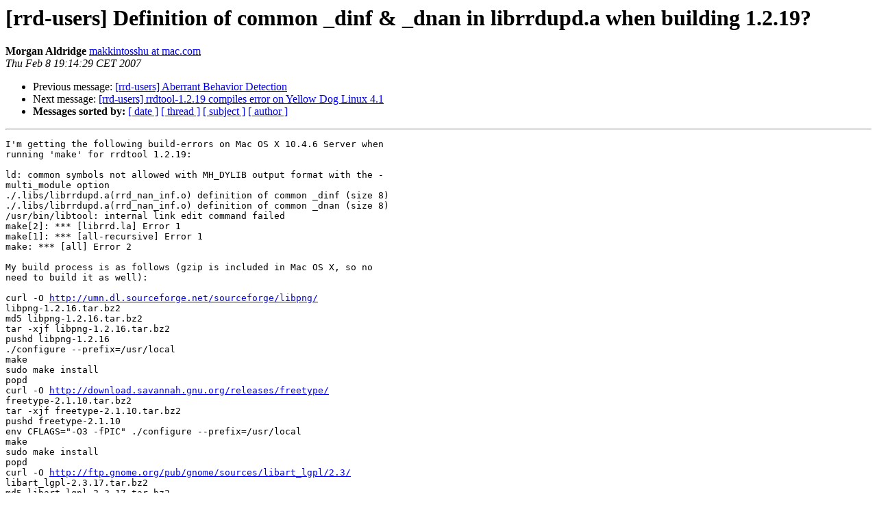

--- FILE ---
content_type: text/html
request_url: https://lists.oetiker.ch/pipermail/rrd-users/2007-February/012301.html
body_size: 1762
content:
<!DOCTYPE HTML PUBLIC "-//W3C//DTD HTML 3.2//EN">
<HTML>
 <HEAD>
   <TITLE>O+P  [rrd-users] Definition of common _dinf &amp; _dnan in librrdupd.a when	building 1.2.19?
   </TITLE>
   <LINK REL="Index" HREF="index.html" >
   <LINK REL="made" HREF="mailto:rrd-users%40lists.oetiker.ch?Subject=%5Brrd-users%5D%20Definition%20of%20common%20_dinf%20%26%20_dnan%20in%20librrdupd.a%20when%0A%09building%201.2.19%3F&In-Reply-To=">
   <META NAME="robots" CONTENT="index,nofollow">
   <META http-equiv="Content-Type" content="text/html; charset=us-ascii">
   <LINK REL="Previous"  HREF="012300.html">
   <LINK REL="Next"  HREF="012302.html">
 </HEAD>
 <BODY BGCOLOR="#ffffff">
   <H1>[rrd-users] Definition of common _dinf &amp; _dnan in librrdupd.a when	building 1.2.19?</H1>
    <B>Morgan Aldridge</B> 
    <A HREF="mailto:rrd-users%40lists.oetiker.ch?Subject=%5Brrd-users%5D%20Definition%20of%20common%20_dinf%20%26%20_dnan%20in%20librrdupd.a%20when%0A%09building%201.2.19%3F&In-Reply-To="
       TITLE="[rrd-users] Definition of common _dinf &amp; _dnan in librrdupd.a when	building 1.2.19?">makkintosshu at mac.com
       </A><BR>
    <I>Thu Feb  8 19:14:29 CET 2007</I>
    <P><UL>
        <LI>Previous message: <A HREF="012300.html">[rrd-users] Aberrant Behavior Detection
</A></li>
        <LI>Next message: <A HREF="012302.html">[rrd-users] rrdtool-1.2.19 compiles error on Yellow Dog Linux 4.1
</A></li>
         <LI> <B>Messages sorted by:</B> 
              <a href="date.html#12301">[ date ]</a>
              <a href="thread.html#12301">[ thread ]</a>
              <a href="subject.html#12301">[ subject ]</a>
              <a href="author.html#12301">[ author ]</a>
         </LI>
       </UL>
    <HR>  
<!--beginarticle-->
<PRE>I'm getting the following build-errors on Mac OS X 10.4.6 Server when  
running 'make' for rrdtool 1.2.19:

ld: common symbols not allowed with MH_DYLIB output format with the - 
multi_module option
./.libs/librrdupd.a(rrd_nan_inf.o) definition of common _dinf (size 8)
./.libs/librrdupd.a(rrd_nan_inf.o) definition of common _dnan (size 8)
/usr/bin/libtool: internal link edit command failed
make[2]: *** [librrd.la] Error 1
make[1]: *** [all-recursive] Error 1
make: *** [all] Error 2

My build process is as follows (gzip is included in Mac OS X, so no  
need to build it as well):

curl -O <A HREF="http://umn.dl.sourceforge.net/sourceforge/libpng/">http://umn.dl.sourceforge.net/sourceforge/libpng/</A> 
libpng-1.2.16.tar.bz2
md5 libpng-1.2.16.tar.bz2
tar -xjf libpng-1.2.16.tar.bz2
pushd libpng-1.2.16
./configure --prefix=/usr/local
make
sudo make install
popd
curl -O <A HREF="http://download.savannah.gnu.org/releases/freetype/">http://download.savannah.gnu.org/releases/freetype/</A> 
freetype-2.1.10.tar.bz2
tar -xjf freetype-2.1.10.tar.bz2
pushd freetype-2.1.10
env CFLAGS=&quot;-O3 -fPIC&quot; ./configure --prefix=/usr/local
make
sudo make install
popd
curl -O <A HREF="http://ftp.gnome.org/pub/gnome/sources/libart_lgpl/2.3/">http://ftp.gnome.org/pub/gnome/sources/libart_lgpl/2.3/</A> 
libart_lgpl-2.3.17.tar.bz2
md5 libart_lgpl-2.3.17.tar.bz2
tar -xjf libart_lgpl-2.3.17.tar.bz2
pushd libart_lgpl-2.3.17
env CFLAGS=&quot;-O3 -fPIC&quot; ./configure --disable-shared --prefix=/usr/local
make
sudo make install
popd
curl -O <A HREF="http://oss.oetiker.ch/rrdtool/pub/rrdtool-1.2.19.tar.gz">http://oss.oetiker.ch/rrdtool/pub/rrdtool-1.2.19.tar.gz</A>
tar -xzf rrdtool-1.2.19.tar.gz
pushd rrdtool-1.2.19
env CPPFLAGS=&quot;-I/usr/local/include -I/usr/local/include/libart-2.0 \
	-I/usr/local/include/freetype2&quot; LDFLAGS=&quot;-L/usr/local/lib&quot; CFLAGS=-03 \
	./configure --prefix=/usr/local --disable-python --disable-tcl
make

... and that's where it fails. ./configure does complete  
successfully. I've tried with and without &quot;--disable-python&quot; &amp; &quot;-- 
disable-tcl&quot;.

Obviously, I'm putting all my libraries right in /usr/local/lib as  
opposed to putting them in in 'ld' in the rrdtool install, but that  
shouldn't matter. I don't have any other versions of libpng,  
freetype, or libart_lgpl installed.

Any suggestions?

Morgan Aldridge
--
<A HREF="https://lists.oetiker.ch/cgi-bin/listinfo/rrd-users">morgant at makkintosshu.com</A>
<A HREF="http://www.makkintosshu.com/">http://www.makkintosshu.com/</A>


</PRE>




<!--endarticle-->
    <HR>
    <P><UL>
        <!--threads-->
	<LI>Previous message: <A HREF="012300.html">[rrd-users] Aberrant Behavior Detection
</A></li>
	<LI>Next message: <A HREF="012302.html">[rrd-users] rrdtool-1.2.19 compiles error on Yellow Dog Linux 4.1
</A></li>
         <LI> <B>Messages sorted by:</B> 
              <a href="date.html#12301">[ date ]</a>
              <a href="thread.html#12301">[ thread ]</a>
              <a href="subject.html#12301">[ subject ]</a>
              <a href="author.html#12301">[ author ]</a>
         </LI>
       </UL>

<hr>
<a href="https://lists.oetiker.ch/cgi-bin/listinfo/rrd-users">More information about the rrd-users
mailing list</a><br>
</body></html>
